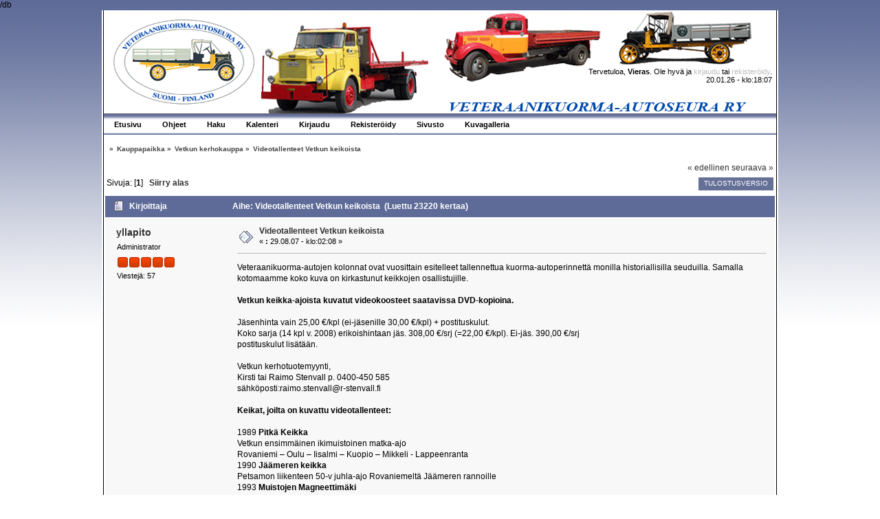

--- FILE ---
content_type: text/html; charset=ISO-8859-1
request_url: https://foorumi.vetku.fi/index.php/topic,114.0.html?PHPSESSID=699aede5bde85c1c9f04e16833635b61
body_size: 4938
content:
/db<!DOCTYPE html PUBLIC "-//W3C//DTD XHTML 1.0 Transitional//EN" "http://www.w3.org/TR/xhtml1/DTD/xhtml1-transitional.dtd">
<html xmlns="http://www.w3.org/1999/xhtml">
<head>
	<link rel="stylesheet" type="text/css" href="https://foorumi.vetku.fi/Themes/pohja/css/index.css?fin20" />
	<link rel="stylesheet" type="text/css" href="https://foorumi.vetku.fi/Themes/default/css/webkit.css" />
	<script type="text/javascript" src="https://foorumi.vetku.fi/Themes/default/scripts/script.js?fin20"></script>
	<script type="text/javascript" src="https://foorumi.vetku.fi/Themes/pohja/scripts/theme.js?fin20"></script>
	<script type="text/javascript"><!-- // --><![CDATA[
		var smf_theme_url = "https://foorumi.vetku.fi/Themes/pohja";
		var smf_default_theme_url = "https://foorumi.vetku.fi/Themes/default";
		var smf_images_url = "https://foorumi.vetku.fi/Themes/pohja/images";
		var smf_scripturl = "https://foorumi.vetku.fi/index.php?PHPSESSID=699aede5bde85c1c9f04e16833635b61&amp;";
		var smf_iso_case_folding = false;
		var smf_charset = "ISO-8859-1";
		var ajax_notification_text = "Ladataan...";
		var ajax_notification_cancel_text = "Peruuta";
	// ]]></script>
	<meta http-equiv="Content-Type" content="text/html; charset=ISO-8859-1" />
	<meta name="description" content="Videotallenteet Vetkun keikoista" />
	<title>Videotallenteet Vetkun keikoista</title>
	<link rel="canonical" href="https://foorumi.vetku.fi/index.php?topic=114.0" />
	<link rel="help" href="https://foorumi.vetku.fi/index.php?PHPSESSID=699aede5bde85c1c9f04e16833635b61&amp;action=help" />
	<link rel="search" href="https://foorumi.vetku.fi/index.php?PHPSESSID=699aede5bde85c1c9f04e16833635b61&amp;action=search" />
	<link rel="contents" href="https://foorumi.vetku.fi/index.php?PHPSESSID=699aede5bde85c1c9f04e16833635b61&amp;" />
	<link rel="alternate" type="application/rss+xml" title=" - RSS" href="https://foorumi.vetku.fi/index.php?PHPSESSID=699aede5bde85c1c9f04e16833635b61&amp;type=rss;action=.xml" />
	<link rel="prev" href="https://foorumi.vetku.fi/index.php/topic,114.0/prev_next,prev.html?PHPSESSID=699aede5bde85c1c9f04e16833635b61" />
	<link rel="next" href="https://foorumi.vetku.fi/index.php/topic,114.0/prev_next,next.html?PHPSESSID=699aede5bde85c1c9f04e16833635b61" />
	<link rel="index" href="https://foorumi.vetku.fi/index.php/board,20.0.html?PHPSESSID=699aede5bde85c1c9f04e16833635b61" />
	<script type="text/javascript">
		function smfAutoTask()
		{
			var tempImage = new Image();
			tempImage.src = "https://foorumi.vetku.fi/index.php?PHPSESSID=699aede5bde85c1c9f04e16833635b61&amp;scheduled=task;ts=1768924800";
		}
		window.setTimeout("smfAutoTask();", 1);
	</script>
</head>
<body>
	<div id="wrapper">
	<div id="wrap">
		<div id="topbar">							
		</div>		
		<div id="header">
			<div id="userinfo">Tervetuloa, <strong>Vieras</strong>. Ole hyvä ja <a href="https://foorumi.vetku.fi/index.php?PHPSESSID=699aede5bde85c1c9f04e16833635b61&amp;action=login">kirjaudu</a> tai <a href="https://foorumi.vetku.fi/index.php?PHPSESSID=699aede5bde85c1c9f04e16833635b61&amp;action=register">rekisteröidy</a>.
					<br />20.01.26 - klo:18:07<br />
			</div>
			<a href="https://foorumi.vetku.fi/index.php?PHPSESSID=699aede5bde85c1c9f04e16833635b61&amp;" title=""><span id="logo">&nbsp;</span></a>
		</div>
		<div id="toolbar">
			
		<ul id="topnav">
				<li id="button_home">
					<a class="active " href="https://foorumi.vetku.fi/index.php?PHPSESSID=699aede5bde85c1c9f04e16833635b61&amp;"><span>Etusivu</span></a>
				</li>
				<li id="button_help">
					<a class="" href="https://foorumi.vetku.fi/index.php?PHPSESSID=699aede5bde85c1c9f04e16833635b61&amp;action=help"><span>Ohjeet</span></a>
				</li>
				<li id="button_search">
					<a class="" href="https://foorumi.vetku.fi/index.php?PHPSESSID=699aede5bde85c1c9f04e16833635b61&amp;action=search"><span>Haku</span></a>
				</li>
				<li id="button_calendar">
					<a class="" href="https://foorumi.vetku.fi/index.php?PHPSESSID=699aede5bde85c1c9f04e16833635b61&amp;action=calendar"><span>Kalenteri</span></a>
				</li>
				<li id="button_login">
					<a class="" href="https://foorumi.vetku.fi/index.php?PHPSESSID=699aede5bde85c1c9f04e16833635b61&amp;action=login"><span>Kirjaudu</span></a>
				</li>
				<li id="button_register">
					<a class="" href="https://foorumi.vetku.fi/index.php?PHPSESSID=699aede5bde85c1c9f04e16833635b61&amp;action=register"><span>Rekisteröidy</span></a>
				</li>
				<li id="button_sivusto">
					<a class="" href="http://www.vetku.fi"><span>Sivusto</span></a>
				</li>
				<li id="button_galleria">
					<a class="" href="http://www.vetku.fi/galleria"><span>Kuvagalleria</span></a>
				</li>
			</ul>
		</div>
		<div id="mainarea">
	<div class="navigate_section">
		<ul>
			<li>
				<a href="https://foorumi.vetku.fi/index.php?PHPSESSID=699aede5bde85c1c9f04e16833635b61&amp;"><span></span></a> &#187;
			</li>
			<li>
				<a href="https://foorumi.vetku.fi/index.php?PHPSESSID=699aede5bde85c1c9f04e16833635b61&amp;#c3"><span>Kauppapaikka</span></a> &#187;
			</li>
			<li>
				<a href="https://foorumi.vetku.fi/index.php/board,20.0.html?PHPSESSID=699aede5bde85c1c9f04e16833635b61"><span>Vetkun kerhokauppa</span></a> &#187;
			</li>
			<li class="last">
				<a href="https://foorumi.vetku.fi/index.php/topic,114.0.html?PHPSESSID=699aede5bde85c1c9f04e16833635b61"><span>Videotallenteet Vetkun keikoista</span></a>
			</li>
		</ul>
	</div>
			<a id="top"></a>
			<a id="msg153"></a>
			<div class="pagesection">
				<div class="nextlinks"><a href="https://foorumi.vetku.fi/index.php/topic,114.0/prev_next,prev.html?PHPSESSID=699aede5bde85c1c9f04e16833635b61#new">&laquo; edellinen</a> <a href="https://foorumi.vetku.fi/index.php/topic,114.0/prev_next,next.html?PHPSESSID=699aede5bde85c1c9f04e16833635b61#new">seuraava &raquo;</a></div>
		<div class="buttonlist floatright">
			<ul>
				<li><a class="button_strip_print" href="https://foorumi.vetku.fi/index.php?PHPSESSID=699aede5bde85c1c9f04e16833635b61&amp;action=printpage;topic=114.0" rel="new_win nofollow"><span class="last">Tulostusversio</span></a></li>
			</ul>
		</div>
				<div class="pagelinks floatleft">Sivuja: [<strong>1</strong>]   &nbsp;&nbsp;<a href="#lastPost"><strong>Siirry alas</strong></a></div>
			</div>
			<div id="forumposts">
				<div class="cat_bar">
					<h3 class="catbg">
						<img src="https://foorumi.vetku.fi/Themes/pohja/images/topic/normal_post.gif" align="bottom" alt="" />
						<span id="author">Kirjoittaja</span>
						Aihe: Videotallenteet Vetkun keikoista &nbsp;(Luettu 23220 kertaa)
					</h3>
				</div>
				<form action="https://foorumi.vetku.fi/index.php?PHPSESSID=699aede5bde85c1c9f04e16833635b61&amp;action=quickmod2;topic=114.0" method="post" accept-charset="ISO-8859-1" name="quickModForm" id="quickModForm" style="margin: 0;" onsubmit="return oQuickModify.bInEditMode ? oQuickModify.modifySave('44af89573b31cb2826c76d4dc1e468b7', 'e956185c') : false">
				<div class="windowbg">
					<span class="topslice"><span></span></span>
					<div class="post_wrapper">
						<div class="poster">
							<h4>
								<a href="https://foorumi.vetku.fi/index.php?PHPSESSID=699aede5bde85c1c9f04e16833635b61&amp;action=profile;u=1" title="Tarkastele profiilia käyttäjältä yllapito">yllapito</a>
							</h4>
							<ul class="reset smalltext" id="msg_153_extra_info">
								<li class="membergroup">Administrator</li>
								<li class="stars"><img src="https://foorumi.vetku.fi/Themes/pohja/images/staradmin.gif" alt="*" /><img src="https://foorumi.vetku.fi/Themes/pohja/images/staradmin.gif" alt="*" /><img src="https://foorumi.vetku.fi/Themes/pohja/images/staradmin.gif" alt="*" /><img src="https://foorumi.vetku.fi/Themes/pohja/images/staradmin.gif" alt="*" /><img src="https://foorumi.vetku.fi/Themes/pohja/images/staradmin.gif" alt="*" /></li>
								<li class="postcount">Viestejä: 57</li>
								<li class="profile">
									<ul>
									</ul>
								</li>
							</ul>
						</div>
						<div class="postarea">
							<div class="flow_hidden">
								<div class="keyinfo">
									<div class="messageicon">
										<img src="https://foorumi.vetku.fi/Themes/pohja/images/post/xx.gif" alt="" />
									</div>
									<h5 id="subject_153">
										<a href="https://foorumi.vetku.fi/index.php/topic,114.msg153.html?PHPSESSID=699aede5bde85c1c9f04e16833635b61#msg153" rel="nofollow">Videotallenteet Vetkun keikoista</a>
									</h5>
									<div class="smalltext">&#171; <strong> :</strong> 29.08.07 - klo:02:08 &#187;</div>
									<div id="msg_153_quick_mod"></div>
								</div>
							</div>
							<div class="post">
								<div class="inner" id="msg_153">Veteraanikuorma-autojen kolonnat ovat vuosittain esitelleet tallennettua kuorma-autoperinnettä monilla historiallisilla seuduilla. Samalla kotomaamme koko kuva on kirkastunut keikkojen osallistujille. <br /><br /><strong>Vetkun keikka-ajoista kuvatut videokoosteet saatavissa DVD-kopioina.</strong> <br /><br />Jäsenhinta vain 25,00 €/kpl (ei-jäsenille 30,00 €/kpl) + postituskulut.<br />Koko sarja (14 kpl v. 2008) erikoishintaan jäs. 308,00 €/srj (=22,00 €/kpl). Ei-jäs. 390,00 €/srj <br />postituskulut lisätään.<br /><br />Vetkun kerhotuotemyynti,<br />Kirsti tai Raimo Stenvall p. 0400-450 585<br />sähköposti:raimo.stenvall@r-stenvall.fi<br /><br /><strong>Keikat, joilta on kuvattu videotallenteet:</strong><br /><br />1989 <strong>Pitkä Keikka</strong><br />Vetkun ensimmäinen ikimuistoinen matka-ajo<br />Rovaniemi – Oulu – Iisalmi – Kuopio – Mikkeli - Lappeenranta<br />1990 <strong>Jäämeren keikka</strong><br />Petsamon liikenteen 50-v juhla-ajo Rovaniemeltä Jäämeren rannoille<br />1993 <strong>Muistojen Magneettimäki</strong><br />Petsamon liikenteen muistomerkin pystytysjuhla Inarin Kaunispäällä.<br />1995 <strong>Matkalla muistojen Petsamoon</strong><br />Rovaniemi – Liinahamari<br />1996 <strong>Juhlakeikka Ka-100 v!</strong><br />Helsinki – Karjaa – Salo – Perniö - Turku<br />1999 <strong>Kannaksen Keikka</strong><br />Karjalan historiallisilla, muistorikkailla seuduilla <br />Lappeenranta - Nuijamaa - Viipuri - Johannes - Koivisto - Terijoki - Kronstadt - Kivennapa - Kiviniemi&nbsp; - Käkisalmi&nbsp; - Äyräpää - Viipuri - Juustila (Brusnitšnoje)<br />2000 <strong>Susirajan Keikka</strong><br />Ilomantsi – Naarva – Uimaharju – Koli – Juuka – Nilsiä – Juankoski<br />2001 <strong>Ahvenanmaan Keikka</strong><br />Halikko – Naantali – Turku – Mariehamn – Eckerö – Geta – Bomarsund – Kastelholm – Långnäs<br />2003 <strong>Kymenlaakson Keikka</strong><br />Tuusula – Pornainen – Porvoo – Loviisa – Kotka – Vaalimaa - Hamina –<br />Anjalankoski – Kouvola – Verla – Orilampi<br />2004 <strong>Pohjois-Suomen Keikka</strong><br />Oulu – Pudasjärvi – Taivalkoski – Kuusamo – Suomussalmi – Vartius – Kuhmo – Sotkamo<br />2005 <strong>Etelä-Pohjanmaan Keikka</strong><br />Jalasjärvi - Kauhajoki - Lapväärtti - Närpiö - Maalahti - Vaasa - Isokyrö - Alahärmä <br />2006 <strong>Savo-Karjalan Keikka</strong> <br />Joensuu - Liperi - Rääkkylä - Kitee - Kesälahti - Punkaharju - Savonlinna - Rantasalmi - Pieksämäki <br />2007 <strong>Päijänteen Keikka</strong> <br />Vääksy - Vesivehmaa - Luhanka - Jämsä - Muurame - Jyväskylä <br />2008 <strong>EestinKeikka</strong> <br />Tallinna - Haapsalu - Laagri - Rakvere - Käsmu - Tallinna <em><strong>UUTUUS !</strong>. pit. n.100 min. </em></div>
							</div>
							<div id="msg_153_footer" class="attachments smalltext">
								<div style="overflow: auto;">
										<a href="https://foorumi.vetku.fi/index.php?PHPSESSID=699aede5bde85c1c9f04e16833635b61&amp;action=dlattach;topic=114.0;attach=183;image" id="link_183" onclick="return expandThumb(183);"><img src="https://foorumi.vetku.fi/index.php?PHPSESSID=699aede5bde85c1c9f04e16833635b61&amp;action=dlattach;topic=114.0;attach=184;image" alt="" id="thumb_183" /></a><br />
										<a href="https://foorumi.vetku.fi/index.php?PHPSESSID=699aede5bde85c1c9f04e16833635b61&amp;action=dlattach;topic=114.0;attach=183"><img src="https://foorumi.vetku.fi/Themes/pohja/images/icons/clip.gif" align="middle" alt="*" />&nbsp;dvd.jpg</a> 
										(46.44 kilotavua, 600x500 - tarkasteltu 10926 kertaa.)<br />
								</div>
							</div>
						</div>
						<div class="moderatorbar">
							<div class="smalltext modified" id="modified_153">
								&#171; <em>Viimeksi muokattu: 09.12.08 - klo:13:20 kirjoittanut Wexi</em> &#187;
							</div>
							<div class="smalltext reportlinks">
								<img src="https://foorumi.vetku.fi/Themes/pohja/images/ip.gif" alt="" />
								Kirjattu
							</div>
						</div>
					</div>
					<span class="botslice"><span></span></span>
				</div>
				<hr class="post_separator" />
				</form>
			</div>
			<a id="lastPost"></a>
			<div class="pagesection">
				
		<div class="buttonlist floatright">
			<ul>
				<li><a class="button_strip_print" href="https://foorumi.vetku.fi/index.php?PHPSESSID=699aede5bde85c1c9f04e16833635b61&amp;action=printpage;topic=114.0" rel="new_win nofollow"><span class="last">Tulostusversio</span></a></li>
			</ul>
		</div>
				<div class="pagelinks floatleft">Sivuja: [<strong>1</strong>]   &nbsp;&nbsp;<a href="#top"><strong>Siirry ylös</strong></a></div>
				<div class="nextlinks_bottom"><a href="https://foorumi.vetku.fi/index.php/topic,114.0/prev_next,prev.html?PHPSESSID=699aede5bde85c1c9f04e16833635b61#new">&laquo; edellinen</a> <a href="https://foorumi.vetku.fi/index.php/topic,114.0/prev_next,next.html?PHPSESSID=699aede5bde85c1c9f04e16833635b61#new">seuraava &raquo;</a></div>
			</div>
	<div class="navigate_section">
		<ul>
			<li>
				<a href="https://foorumi.vetku.fi/index.php?PHPSESSID=699aede5bde85c1c9f04e16833635b61&amp;"><span></span></a> &#187;
			</li>
			<li>
				<a href="https://foorumi.vetku.fi/index.php?PHPSESSID=699aede5bde85c1c9f04e16833635b61&amp;#c3"><span>Kauppapaikka</span></a> &#187;
			</li>
			<li>
				<a href="https://foorumi.vetku.fi/index.php/board,20.0.html?PHPSESSID=699aede5bde85c1c9f04e16833635b61"><span>Vetkun kerhokauppa</span></a> &#187;
			</li>
			<li class="last">
				<a href="https://foorumi.vetku.fi/index.php/topic,114.0.html?PHPSESSID=699aede5bde85c1c9f04e16833635b61"><span>Videotallenteet Vetkun keikoista</span></a>
			</li>
		</ul>
	</div>
			<div id="moderationbuttons"></div>
			<div class="plainbox" id="display_jump_to">&nbsp;</div>
		<br class="clear" />
				<script type="text/javascript" src="https://foorumi.vetku.fi/Themes/default/scripts/topic.js"></script>
				<script type="text/javascript"><!-- // --><![CDATA[
					if ('XMLHttpRequest' in window)
					{
						var oQuickModify = new QuickModify({
							sScriptUrl: smf_scripturl,
							bShowModify: true,
							iTopicId: 114,
							sTemplateBodyEdit: '\n\t\t\t\t\t\t\t\t<div id="quick_edit_body_container" style="width: 90%">\n\t\t\t\t\t\t\t\t\t<div id="error_box" style="padding: 4px;" class="error"><' + '/div>\n\t\t\t\t\t\t\t\t\t<textarea class="editor" name="message" rows="12" style="width: 100%; margin-bottom: 10px;" tabindex="1">%body%<' + '/textarea><br />\n\t\t\t\t\t\t\t\t\t<input type="hidden" name="e956185c" value="44af89573b31cb2826c76d4dc1e468b7" />\n\t\t\t\t\t\t\t\t\t<input type="hidden" name="topic" value="114" />\n\t\t\t\t\t\t\t\t\t<input type="hidden" name="msg" value="%msg_id%" />\n\t\t\t\t\t\t\t\t\t<div class="righttext">\n\t\t\t\t\t\t\t\t\t\t<input type="submit" name="post" value="Tallenna" tabindex="2" onclick="return oQuickModify.modifySave(\'44af89573b31cb2826c76d4dc1e468b7\', \'e956185c\');" accesskey="s" class="button_submit" />&nbsp;&nbsp;<input type="submit" name="cancel" value="Peruuta" tabindex="3" onclick="return oQuickModify.modifyCancel();" class="button_submit" />\n\t\t\t\t\t\t\t\t\t<' + '/div>\n\t\t\t\t\t\t\t\t<' + '/div>',
							sTemplateSubjectEdit: '<input type="text" style="width: 90%;" name="subject" value="%subject%" size="80" maxlength="80" tabindex="4" class="input_text" />',
							sTemplateBodyNormal: '%body%',
							sTemplateSubjectNormal: '<a hr'+'ef="https://foorumi.vetku.fi/index.php?PHPSESSID=699aede5bde85c1c9f04e16833635b61&amp;'+'?topic=114.msg%msg_id%#msg%msg_id%" rel="nofollow">%subject%<' + '/a>',
							sTemplateTopSubject: 'Aihe: %subject% &nbsp;(Luettu 23220 kertaa)',
							sErrorBorderStyle: '1px solid red'
						});

						aJumpTo[aJumpTo.length] = new JumpTo({
							sContainerId: "display_jump_to",
							sJumpToTemplate: "<label class=\"smalltext\" for=\"%select_id%\">Siirry:<" + "/label> %dropdown_list%",
							iCurBoardId: 20,
							iCurBoardChildLevel: 0,
							sCurBoardName: "Vetkun kerhokauppa",
							sBoardChildLevelIndicator: "==",
							sBoardPrefix: "=> ",
							sCatSeparator: "-----------------------------",
							sCatPrefix: "",
							sGoButtonLabel: "siirry"
						});

						aIconLists[aIconLists.length] = new IconList({
							sBackReference: "aIconLists[" + aIconLists.length + "]",
							sIconIdPrefix: "msg_icon_",
							sScriptUrl: smf_scripturl,
							bShowModify: true,
							iBoardId: 20,
							iTopicId: 114,
							sSessionId: "44af89573b31cb2826c76d4dc1e468b7",
							sSessionVar: "e956185c",
							sLabelIconList: "Viesti kuvake",
							sBoxBackground: "transparent",
							sBoxBackgroundHover: "#ffffff",
							iBoxBorderWidthHover: 1,
							sBoxBorderColorHover: "#adadad" ,
							sContainerBackground: "#ffffff",
							sContainerBorder: "1px solid #adadad",
							sItemBorder: "1px solid #ffffff",
							sItemBorderHover: "1px dotted gray",
							sItemBackground: "transparent",
							sItemBackgroundHover: "#e0e0f0"
						});
					}
				// ]]></script>
		</div>
		<div id="footer" class="smalltext">
			
			<span class="smalltext" style="display: inline; visibility: visible; font-family: Verdana, Arial, sans-serif;"><a href="https://foorumi.vetku.fi/index.php?PHPSESSID=699aede5bde85c1c9f04e16833635b61&amp;action=credits" title="Simple Machines Forum" target="_blank" class="new_win">SMF 2.0.19</a> |
<a href="http://www.simplemachines.org/about/smf/license.php" title="License" target="_blank" class="new_win">SMF &copy; 2011</a>, <a href="http://www.simplemachines.org" title="Simple Machines" target="_blank" class="new_win">Simple Machines</a>
			</span><br /><i>VETERAANIKUORMA-AUTOSEURA RY</i>
		<br />Sivu luotiin 0.087 sekunnissa. 23 kyselyä tietokannasta.
		</div>
	</div></div>
</body></html>